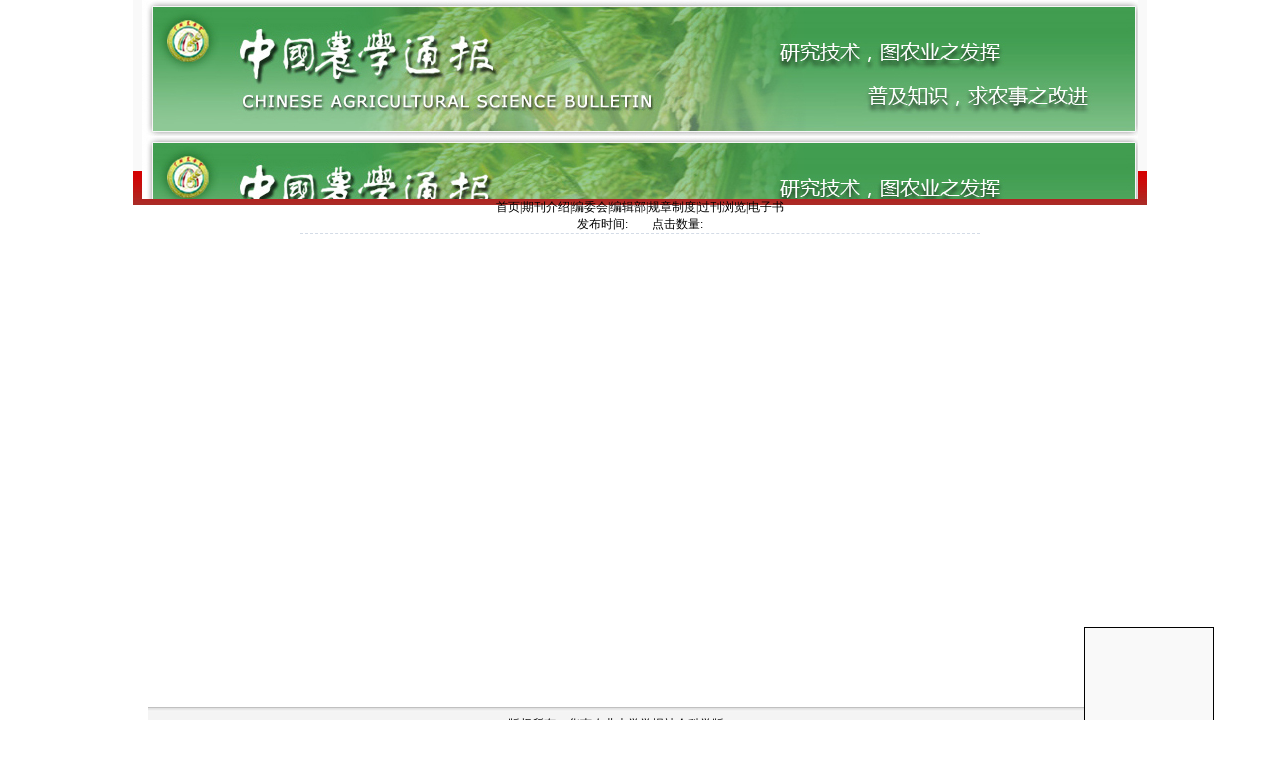

--- FILE ---
content_type: text/html; charset=utf-8
request_url: https://xuebao.scau.edu.cn/sk/ch/reader/view_news.aspx?id=20170331055131720
body_size: 2773
content:
<!DOCTYPE html PUBLIC "-//W3C//DTD XHTML 1.0 Transitional//EN" "http://www.w3.org/TR/xhtml1/DTD/xhtml1-transitional.dtd">
<html xmlns="http://www.w3.org/1999/xhtml">
<head>
<meta http-equiv="Content-Type" content="text/html; charset=utf-8" />
<title>欢迎访问《华南农业大学学报社会科学版》</title>
<script type="text/javascript" src="../js/jquery.js"></script>
<script src="../js/flash.js" type="text/javascript"></script>
<script src="../js/calendar.js" type="text/javascript"></script><script src="../js/checkform.js" type="text/javascript"></script>
<link href="../css/front_table_css.css" rel="stylesheet" type="text/css">
<link rel="stylesheet" type="text/css" href="../css/style.css"><script src="../js/AC_RunActiveContent.js" type="text/javascript"></script><script type="text/javascript"><!--function MM_jumpMenu(targ,selObj,restore){ //v3.0  eval(targ+".location='"+selObj.options[selObj.selectedIndex].value+"'");  if (restore) selObj.selectedIndex=0;}//--></script>
<script>
function addCookie(url,title)
{
 if (document.all)
    {
       window.external.addFavorite(url,title);
    }
    else if (window.sidebar)
    {
       window.sidebar.addPanel(title, url, "");
 }
}

function setHomepage(homeurl)
{
 if (document.all)
    {
        document.body.style.behavior='url(#default#homepage)';
  document.body.setHomePage(homeurl);
 
    }
    else if (window.sidebar)
    {
    if(window.netscape)
    {
         try
   {  
            netscape.security.PrivilegeManager.enablePrivilege("UniversalXPConnect");  
         }  
         catch (e)  
         {  
    alert( "该操作被浏览器拒绝，如果想启用该功能，请在地址栏内输入 about:config,然后将项 signed.applets.codebase_principal_support 值该为true" );  
         }
    } 
    var prefs = Components.classes['@mozilla.org/preferences-service;1'].getService(Components. interfaces.nsIPrefBranch);
    prefs.setCharPref('browser.startup.homepage',homeurl);
 }
} 
</script>
</head>
<body><center><div style="width:1014px;"><div class="Container2">    	  <div class="top">                  <div style=" width:996px; height:199px; background:url(../ext_images/logo.jpg)" >                                   <object classid="clsid:D27CDB6E-AE6D-11cf-96B8-444553540000" codebase="http://download.macromedia.com/pub/shockwave/cabs/flash/swflash.cab#version=6,0,29,0" width="1000" height="199"><param name="movie" value="../ext_images/60.swf" /><param name="quality" value="high" /><param name="wmode" value="transparent" /><embed src="../ext_images/60.swf" wmode="transparent" quality="high" pluginspage="http://www.macromedia.com/go/getflashplayer" type="application/x-shockwave-flash" width="1000" height="199"></embed></object>                                        </div><div class="Navigation">                           <A href="..//sk/hnny_sh/home">首页</A>|<A href="../first_menu.aspx?parent_id=20110518133525001">期刊介绍</A>|<A href="../first_menu.aspx?parent_id=20110518133538001">编委会</A>|<A href="../first_menu.aspx?parent_id=20110518133550001">编辑部</A>|<A href="../common_item.aspx?parent_id=20250221161149001&menu_id=20250430093333001&is_three_menu=0">规章制度</A>|<A href="..//sk/hnny_sh/issue/browser">过刊浏览</A>|<A href="../https://www.yunzhan365.com/homepage/uzifc">电子书</A>        </div>      </div><div class="center">
			<span id="ErrorMessage"></span>
<table cellspacing="1" cellpadding="4" align="center" id="QueryUI" class="front_table">
  <tr> 
    <td height="420" valign="top">
	    <table border="0" cellpadding="0" cellspacing="0" width="100%">
	      <tr>
		<td width="100%">		
			<div style="width:100%;text-align:center;font-size:18px;margin-bottom:10px;"><b><span id="Title"></span></b></div>
			<div style="border-bottom:1px dashed #D3DBE6;width:100%;text-align:center;margin-bottom:10px;">发布时间:&nbsp;&nbsp;&nbsp;&nbsp;&nbsp;&nbsp;&nbsp;&nbsp;点击数量:<span id="ClickNum"></span></div>
			<span id="Content"></span>		
		</td>
	      </tr>
	    </table>
    </td>    
</tr>
</table>  	
</div>

<div class="footer"><ul style="line-height:15px"><li>版权所有：华南农业大学学报社会科学版</li><li>地址：广州市五山路483号</li><li>技术支持：<a href="http://www.e-tiller.com/ch/index.aspx">北京勤云科技发展有限公司</a></li></ul></div></div>    </div></center></body></html>

<!DOCTYPE html PUBLIC "-//W3C//DTD XHTML 1.0 Transitional//EN" "http://www.w3.org/TR/xhtml1/DTD/xhtml1-transitional.dtd">
<html xmlns="http://www.w3.org/1999/xhtml">
<head>
<meta http-equiv="Content-Type" content="text/html; charset=utf-8" />
<title>欢迎访问《华南农业大学学报社会科学版》</title>
<script type="text/javascript" src="../js/jquery.js"></script>
<script src="../js/flash.js" type="text/javascript"></script>
<script src="../js/calendar.js" type="text/javascript"></script><script src="../js/checkform.js" type="text/javascript"></script>
<link href="../css/front_table_css.css" rel="stylesheet" type="text/css">
<link rel="stylesheet" type="text/css" href="../css/style.css"><script src="../js/AC_RunActiveContent.js" type="text/javascript"></script><script type="text/javascript"><!--function MM_jumpMenu(targ,selObj,restore){ //v3.0  eval(targ+".location='"+selObj.options[selObj.selectedIndex].value+"'");  if (restore) selObj.selectedIndex=0;}//--></script>
<script>
function addCookie(url,title)
{
 if (document.all)
    {
       window.external.addFavorite(url,title);
    }
    else if (window.sidebar)
    {
       window.sidebar.addPanel(title, url, "");
 }
}

function setHomepage(homeurl)
{
 if (document.all)
    {
        document.body.style.behavior='url(#default#homepage)';
  document.body.setHomePage(homeurl);
 
    }
    else if (window.sidebar)
    {
    if(window.netscape)
    {
         try
   {  
            netscape.security.PrivilegeManager.enablePrivilege("UniversalXPConnect");  
         }  
         catch (e)  
         {  
    alert( "该操作被浏览器拒绝，如果想启用该功能，请在地址栏内输入 about:config,然后将项 signed.applets.codebase_principal_support 值该为true" );  
         }
    } 
    var prefs = Components.classes['@mozilla.org/preferences-service;1'].getService(Components. interfaces.nsIPrefBranch);
    prefs.setCharPref('browser.startup.homepage',homeurl);
 }
} 
</script>
</head>
<body><center><div style="width:1014px;"><div class="Container2">    	  <div class="top">                  <div style=" width:996px; height:199px; background:url(../ext_images/logo.jpg)" >                                   <object classid="clsid:D27CDB6E-AE6D-11cf-96B8-444553540000" codebase="http://download.macromedia.com/pub/shockwave/cabs/flash/swflash.cab#version=6,0,29,0" width="1000" height="199"><param name="movie" value="../ext_images/60.swf" /><param name="quality" value="high" /><param name="wmode" value="transparent" /><embed src="../ext_images/60.swf" wmode="transparent" quality="high" pluginspage="http://www.macromedia.com/go/getflashplayer" type="application/x-shockwave-flash" width="1000" height="199"></embed></object>                                        </div><div class="Navigation">                           <A href="..//sk/hnny_sh/home">首页</A>|<A href="../first_menu.aspx?parent_id=20110518133525001">期刊介绍</A>|<A href="../first_menu.aspx?parent_id=20110518133538001">编委会</A>|<A href="../first_menu.aspx?parent_id=20110518133550001">编辑部</A>|<A href="../common_item.aspx?parent_id=20250221161149001&menu_id=20250430093333001&is_three_menu=0">规章制度</A>|<A href="..//sk/hnny_sh/issue/browser">过刊浏览</A>|<A href="../https://www.yunzhan365.com/homepage/uzifc">电子书</A>        </div>      </div><div class="center">
			<span id="ErrorMessage"></span>
<table cellspacing="1" cellpadding="4" align="center" id="QueryUI" class="front_table">
  <tr> 
    <td height="420" valign="top">
	    <table border="0" cellpadding="0" cellspacing="0" width="100%">
	      <tr>
		<td width="100%">		
			<div style="width:100%;text-align:center;font-size:18px;margin-bottom:10px;"><b><span id="Title"></span></b></div>
			<div style="border-bottom:1px dashed #D3DBE6;width:100%;text-align:center;margin-bottom:10px;">发布时间:&nbsp;&nbsp;&nbsp;&nbsp;&nbsp;&nbsp;&nbsp;&nbsp;点击数量:<span id="ClickNum"></span></div>
			<span id="Content"></span>		
		</td>
	      </tr>
	    </table>
    </td>    
</tr>
</table>  	
</div>

<div class="footer"><ul style="line-height:15px"><li>版权所有：华南农业大学学报社会科学版</li><li>地址：广州市五山路483号</li><li>技术支持：<a href="http://www.e-tiller.com/ch/index.aspx">北京勤云科技发展有限公司</a></li></ul></div></div>    </div></center></body></html>

--- FILE ---
content_type: text/css
request_url: https://xuebao.scau.edu.cn/sk/ch/css/front_table_css.css
body_size: 266
content:
.front_table {
	background-color:White;
	border-color:White;
	border-width:0px;
	border-style:Ridge;
	width:682px;
        
}
.normal_table {
	width:682px;
}
.tr1 {
	color:Black;background-color:#fff;
}
#QueryUI input{border:1px solid #ccc;}




--- FILE ---
content_type: text/css
request_url: https://xuebao.scau.edu.cn/sk/ch/css/style.css
body_size: 1374
content:
@charset "utf-8";
/* CSS Document */
body{padding:0px;margin:0px; font-size:12px; font-family:"宋体"}
ul{padding:0px;margin:0px;list-style:none;}
a{color:#000;text-decoration:none;}
a:hover{color: #900;}



.container{width:966px; height:auto;}
.header{ width:1000px; height:200px;}
.top{width:100%;height:205px; background:url(../ext_images/top-jing.gif);}
.Conter{width:966px;height:auto;float:left;background:url(../ext_images/center-jing.jpg) }
.footer{width:936px;height:100px;float:left;background:url(../ext_images/footer.gif);margin-left:15px;margin-top:80px;line-height:25px;padding-top:10px;}



.banter{width:1000px;height:171px;float:left;}
.daohang{width:1000px;height:33px; float:left;line-height:33px;}
.shi-j{ float:left;width:160px; font-weight:bold;color:#FFF;margin-left:25px;}
.daohang ul{float:left;width:700px;height:40px;font-weight:bold;margin-left:40px;font-size:14px; padding:0px;margin:0px;}
.daohang ul li{float:left;height:40px; line-height:40px; color:#FFF;}
.daohang a{line-height:40px; display:block; padding-left:20px;color:#FFF}
.daohang a span{line-height:40px; display:block; padding-right:20px;}



.Jt{width:25px;height:22px;float:left;background:url(../ext_images/jt.gif)  center no-repeat}
.Jt-2{width:25px;height:25px;float:left;background: url(../ext_images/jt-2.gif) center no-repeat}
.JT-3{width:33px;height:19px;float:left;background: url(../ext_images/right-jt.gif) center no-repeat;}

.left{width:206px;height:auto;float:left;margin-left:15px;}
.left-top{width:206px;line-height:33px;float:left;background:url(../ext_images/left-top.gif);color:#FFF;font-weight:bold;font-size:14px;text-align:left;margin-top:15px;}
.left-top span{margin-left:45px;} 

.left-box{width:206px;height:180px;float:left;background:url(../ext_images/lefttop.jpg);font-weight:bold;}
.left-box ul{width:206px;height:auto;float:left;}
.left-box ul li{height:25px;margin-top:12px; text-align:left;padding-top:9px;}
.left-box ul li  a{ color:#000; text-decoration:none;}
.left-box ul li a:hover{color:#F00;}

.left-box-2{width:206px;height:auto;float:left;margin-top:20px;}
.left-box-2 ul{width:176px;height:auto;float:left;margin-left:10px;}
.left-box-2 ul li{width:145px;height:25px;float:left;line-height:25px;text-align:left;}

.left-box-3{width:206px;height:auto;float:left;margin-top:10px;}
.left-box-3 ul{width:176px;height:auto;float:left; margin-left:10px;}
.left-box-3 ul li{width:145px;height:25px;float:left;line-height:25px;text-align:left}

.SS{width:700px;height:42px;float:left;background: url(../ext_images/ss.gif);margin-left:8px;margin-top:10px;}

/*右部样式*/
.right{width:708px;height:auto;float:left;margin-left:8px;}

.S-J{width:100px;height:auto;line-height:25px;float:right;}
.right-box{width:708px;height:206px;float:left;background:url(../ext_images/right-box.gif);padding-top:60px;}
.right-box ul{width:680px;float:left; height:auto;line-height:25px;margin-left:15px;*margin-left:10px;}
.right-box ul li{width: auto;height:auto;float:left;}
.right-box ul li a{ color:#454443;}

.right-ML{width:702px;height:33px;line-height:33px;float:left;background:url(../ext_images/mL.gif);margin-top:15px;margin-left:6px;*margin-left:4px;text-align:left;font-weight:bold;color:#FFF;}
.right-ML span{margin-left:20px;}
.ML-box{width:702px;height:auto;float:left;background:url(../ext_images/right-bj.gif);}

.zi-box{width:690px;height:auto;float:left; margin-left:6px;*margin-left:4px;margin-top:10px;}
.zi-box ul{width:690px;height:auto;float:left; text-align:left;border-bottom:#c9c9c9 dashed 1px;margin-top:5px;}
.zi-box ul li{width:640px;height:auto;float:left; line-height:18px;}

.zi-top{width:687px;height:29px;line-height:29px;line-height:22px;float:left;background:url(../ext_images/right-top.gif); margin-left:8px;*margin-left:6px;margin-top:15px;text-align:left;}
.zi-top span{margin-left:35px;}
.zi-box-2{width:690px;height:auto;float:left; margin-left:6px;*margin-left:4px;}
.zi-box-2 ul{width:690px;height:auto;float:left; text-align:left;border-bottom:#c9c9c9 dashed 1px;margin-top:5px;}
.zi-box-2 ul li{width:640px;height:auto;float:left;line-height:18px;}

.fLi{width:640px;height:auto;float:left;line-height:18px;}
.bLi{width:640px;height:auto;float:left;line-height:18px;padding-left:33px;}
/*下部样式*/















--- FILE ---
content_type: application/x-javascript
request_url: https://xuebao.scau.edu.cn/sk/ch/js/calendar.js
body_size: 2771
content:
document.write("<style>");
document.write("#__calendar{width:147px;margin:0;padding:0;}");
document.write("#calendarTable{	margin:0;padding:0;border:1px solid #000;}");
document.write("th,td{margin:0;padding:0px}");
document.write("#calendarTable th ,#calendarTable td{font:12px/20px 宋体,Arial,sans-serif;text-align:center;}");
document.write("#calendarTable thead th.week{border-top:1px solid #CCC;border-bottom:1px solid #ccc;background:#EEE;}");
document.write("#calendarTable thead tr.function th{border:1px solid #fff}");
document.write("#calendarTable thead tr.top{letter-spacing:1px;}");
document.write("#calendarTable thead a{color:#000;width:19px;height:18px;text-decoration:none;display:block;border:1px solid #ccc;background:#E1F1FF;}");
document.write("#calendarTable tbody a:hover{color:#990;width:19px;height:18px;text-decoration:none;display:block;border:1px solid #ccc;background:#E1F1FF;}");
document.write("#calendarTable thead a.today{width:98% !important;width:100%}");
document.write("#calendarTable thead a.today:hover{width:98% !important;width:100%}");
document.write("#calendarTable td{width:21px;height:20px;border-bottom:1px solid #E6E6E6;color:#fff;}");
document.write("#calendarTable th{height:21px;}");
document.write("#calendarTable tr.com{background:#fff;}");
document.write("#calendarTable tr.cur{background:#F0FAFF;}");
document.write("#calendarTable tbody a{color:#000;width:19px;height:18px;text-decoration:none;display:block;border:1px solid #fff;}");
document.write("#calendarTable tbody a:hover{color:#990;width:19px;height:18px;text-decoration:none;border:1px solid #E6E6E6;background:#E1F1FF;display:block;}");
document.write("#calendarTable tbody a.today{color:#c00;border:1px solid #DBDBDB;background:#CCE4FF;}");
document.write("#calendarTable tbody a.today:hover{color:#990;border:1px solid #DBDBDB;background:#CCE4FF;}");
document.write("#calendarTable tbody a.week{color:#c00;}");
document.write("</style>");
document.write("<div id='__calendar' style='position:absolute;display:none;'></div>");
document.write("<table cellspacing=\"0\" cellpadding=\"0\" id=\"calendarTable\"><thead><tr class=\"top\"><th>&nbsp;</th><th colspan=\"5\" id=\"sohwdate\"></th><th><a href=\"javascript:void(0);\" title=\"close\" onclick=\"shut()\">×</a></th></tr><tr class=\"function\"><th><a href=\"javascript:void(0);\" title=\"向前翻1年\" onclick=\"preYear()\">&lt;&lt;</a></th><th><a href=\"javascript:void(0);\" title=\"向前翻1月\" onclick=\"preMonth()\">&lt;</a></th><th colspan=\"3\"><a href=\"javascript:void(0);\" class=\"today\" title=\"今天\" onclick=\"getDate('0')\">今天</a></th><th><a href=\"javascript:void(0);\" title=\"向后翻1月\" onclick=\"nextMonth()\">&gt;</a></th><th><a href=\"javascript:void(0);\" title=\"向后翻1年\" onclick=\"nextYear()\">&gt;&gt;</a></th></tr><tr><th class=\"week\">日</th><th class=\"week\">一</th><th class=\"week\">二</th><th class=\"week\">三</th><th class=\"week\">四</th><th class=\"week\">五</th><th class=\"week\">六</th></thead><tbody id=\"calendarTbody\"></tbody></table>");
 
var objouter;
var objInput;
var isShow = true;
objouter=document.getElementById("__calendar"); 
var calendarTable = document.getElementById("calendarTable");
objouter.appendChild(calendarTable);
 
function setday(obj){objInput = obj;writeDate();sohwDate();objouter.style.top =getAbsoluteHeight(objInput)+getAbsoluteTop(objInput);objouter.style.left =getAbsoluteLeft(objInput);objouter.style.display = "block";}
function getAbsoluteHeight(ob){return ob.offsetHeight;}
function getAbsoluteWidth(ob){return ob.offsetWidth;}
function getAbsoluteLeft(ob){var s_el=0;el=ob;while(el){s_el=s_el+el.offsetLeft;el=el.offsetParent;}; return s_el}
function getAbsoluteTop(ob){var s_el=0;el=ob;while(el){s_el=s_el+el.offsetTop ;el=el.offsetParent;}; return s_el}
 
 
 
var daysInMonth = new Array(31, 28, 31, 30, 31, 30, 31, 31, 30, 31, 30, 31); 
var toDay = new Date();
var tempYear = toDay.getFullYear();
var tempMonth = toDay.getMonth();
var tbody = document.getElementById("calendarTbody"); 
var sohwId = document.getElementById("sohwdate");
function getDays(month, year)
{ 	
	if (1 == month) return ((0 == year % 4) && (0 != (year % 100))) || (0 == year % 400) ? 29 : 28; 
	else return daysInMonth[month]; 
} 
 
function writeDate() { 	
	var curCal = new Date(tempYear,tempMonth ,1);
	var startDay = curCal.getDay();
	var daily = 0;
	var	today = toDay.getDate();
	if(tempYear != toDay.getFullYear() || tempMonth != toDay.getMonth()) today = -1;
	var todayStyle = "";
	var weekEndStyle = "";
	clear();
	var intDaysInMonth =getDays(curCal.getMonth(), curCal.getFullYear());
	var weeks = (intDaysInMonth + startDay) % 7 == 0 ? (intDaysInMonth + startDay) / 7 : parseInt((intDaysInMonth + startDay ) / 7) + 1;	
 
	for (var intWeek = 1; intWeek <= weeks; intWeek++){ 
		var tr = document.createElement("tr");
		tr.setAttribute("onmouseover","javascript:this.className='cur'");		
		tr.setAttribute("onmouseout","javascript:this.className='com'");
		tr.onmouseover = function (){this.className = "cur";}
		tr.onmouseout = function (){this.className = "com";}
		for (var intDay = 0;intDay < 7;intDay++){			
			var td = document.createElement("td");
			if ((intDay == startDay) && (0 == daily)) 
				daily = 1; 
				
			if(today == daily) 	todayStyle="today";
			
			if (intDay == 6 || intDay == 0) weekEndStyle = "week" ;
			
			if ((daily > 0) && (daily <= intDaysInMonth)) 
			{ 
				td.innerHTML = "<a href=\"javascript:void(0);\" class=\""+ weekEndStyle + todayStyle +"\" onclick=\"getDate('"+daily+"')\" title=\""+eval(tempMonth+1)+"月"+daily+"日\">" + daily + "</a>";
				todayStyle = "";
				weekEndStyle = "";
				daily++; 
			}else{ 
				td.innerHTML = "&nbsp;"; 
				todayStyle = "";
				weekEndStyle = "";
			}			
			tr.appendChild(td);			
		}
		tbody.appendChild(tr);
	} 
}
function getDate(day){
	var year , month ,date;
	if(day == "0"){
		year = toDay.getFullYear();
		month = eval(toDay.getMonth()+1) < 10 ? "0"+eval(toDay.getMonth()+1) : eval(toDay.getMonth()+1);
		date = toDay.getDate() < 10 ? "0"+toDay.getDate() : toDay.getDate();
	}else{
		year = tempYear;
		month = eval(tempMonth+1) < 10 ? "0"+eval(tempMonth+1) : eval(tempMonth+1);
		date = day < 10 ? "0"+day : day;		
	}
	objInput.value = year + "-" + month +"-"+ date;
	close();
}
function sohwDate(){
	sohwId.innerHTML = tempYear + "年" + eval(tempMonth+1) +"月";
}
function preYear(){
	isShow = false;
	if(tempYear > 999 && tempYear < 10000){
		tempYear--;
	}else{
		alert("年份超出范围（1000-9999）！");
	}
	sohwDate();
	writeDate();
}
function nextYear(){
	isShow = false;
	if(tempYear > 999 && tempYear < 10000){
		tempYear++;
	}else{
		alert("年份超出范围（1000-9999）！");
	}
	sohwDate();
	writeDate();
}
 
function preMonth(){
	isShow = false;
	if(tempMonth >= 1){tempMonth--}else{tempYear--;tempMonth = 11;}
	sohwDate();
	writeDate();
}
function nextMonth(){
	isShow = false;
	if(tempMonth == 11){tempYear++;tempMonth = 0}else{tempMonth++}
	sohwDate();
	writeDate();
}
function clear(){
	var nodes = tbody.childNodes;
	var nodesNum = nodes.length; 
	for(var i=nodesNum-1;i>=0;i--) { 
		tbody.removeChild(nodes[i]); 
	}
}
function shut(){
	close();
}
function close(){
	tempYear = toDay.getFullYear();
	tempMonth = toDay.getMonth();
	objouter.style.display = "none"
	objouter.style.top = 0;
	objouter.style.left = 0;
}
function vent(event){
	if(document.all){
		if(isShow){
			if (window.event.srcElement != objouter && window.event.srcElement != objInput) close();
			isShow = true;
			return;
		}
		isShow = true;		
	}else{
		if(isShow){
			if(event.target != objouter && event.target != objInput) close();
			isShow = true;
		}
		isShow = true;
	}
}
document.onclick = vent;

--- FILE ---
content_type: application/x-javascript
request_url: https://xuebao.scau.edu.cn/sk/ch/js/checkform.js
body_size: 7432
content:
////////////////////////////////////////////////////////////////////////////////
/*
 *--------------- 客户端表单通用验证checkForm(oForm) -----------------
 *	本程序最初是由wanghr100(灰豆宝宝.net)的checkForm基础上进行修改的，增加了很多功能,如下：
 *	1.对非ie的支持
 *	2.增加了内置表达式和内置提示
 *  3.增加了显示方式（弹出式和页面显示式）
 *	4.增加了显示一条和显示全部
 *	5.进行了封装（CLASS_CHECK）
 *	6.支持外接函数或表达式（应用在密码一致）
 *	7.简化了调用方式，所有操作只需要<script language='javascript' src='checkform.js'>,
	  然后在HTML里定义各标签验证格式
 *	8.对IE增加了对键盘输入的限制（如：定义usage='int'时，输入框只能输入数字（非IE无效）
 *	9.增加了对disabled的不验证
 * 10.自定义报警方式（重写showMessageEx方法）
 * 11.能对多FORM验证,还有针对普通按钮(非submit)下的验证

 *-----------------------------申明信息-----------------------------
 *	版本：	0.13
 *	作者：	ttyp
 *	邮箱：	ttyp@21cn.com
 *	博客：	http://www.cnblogs.com/ttyp/
 *  声明：	对本程序可以任意复制传播，但请保留这些声明，对于内置的表达式有些没有做到很严格，如果你
			有好的建议和意见，欢迎邮件和我联系或者上我的博客留言
 *	日期：	2005-9-20
 *	简介：
			本程序只需要对需要验证的标签设置三个属性：usage,exp,tip

			usage	:	内置格式或表达式或函数
			exp		:	正则表达式（注意如果指定了usage则忽略exp)
			tip		:	出错提示（如果是内置格式可以不要此属性，有缺省提示）

			调用时只需要引用<script language='javascript' src='checkform.js'>，然后为每个标记
			增加以上3个属性（不一定需要全部）

 *	原作者:	wanghr100(灰豆宝宝.net)
 *	email:	wanghr100@126.com
 *
 *--------------- 客户端表单通用验证checkForm(oForm) -----------------
 */
////////////////////////////////////////////////////////////////////////////////


function CLASS_CHECK(){
	this.pass		= true;		//是否通过验证
	this.showAll	= false;		//是否显示所有的验证错误
	this.alert		= true;	//报警方式（默认alert报警）
	this.message	= "";		//错误内容
	this.first		= null;		//在显示全部验证错误时的第一个错误控件（用于回到焦点）
	this.cancel		= false;	

	//定义内置格式
	var aUsage = {
		"int":"^([+-]?)\\d+$",											//整数
		"int+":"^([+]?)\\d+$",											//正整数
		"int-":"^-\\d+$",												//负整数
		"num":"^([+-]?)\\d*\\.?\\d+$",									//数字
		"num+":"^([+]?)\\d*\\.?\\d+$",									//正数
		"num-":"^-\\d*\\.?\\d+$",										//负数
		"float":"^([+-]?)\\d*\\.\\d+$",									//浮点数
		"float+":"^([+]?)\\d*\\.\\d+$",									//正浮点数
		"float-":"^-\\d*\\.\\d+$",										//负浮点数
		//邮件
		//"email":"^\\w+((-\\w+)|(\\-\\.\\w+))*\\@[A-Za-z0-9]+((\\.|-)[A-Za-z0-9]+)*\\.[A-Za-z0-9]+$",	
		"email":"[a-zA-Z0-9\._-]*\\@[A-Za-z0-9]+((\\.|-)[A-Za-z0-9]+)*\\.[A-Za-z0-9]+$",	
		"color":"^#[a-fA-F0-9]{6}",										//颜色
		"url":"^http[s]?:\\/\\/([\\w-]+\\.)+[\\w-]+([\\w-./?%&=]*)?$",	//联接
		"chinese":"^[\\u4E00-\\u9FA5\\uF900-\\uFA2D]+$",				//仅中文
		"ascii":"^[\\x00-\\xFF]+$",										//仅ACSII字符
		"zipcode":"^\\d{6}$",											//邮编
		"mobile":"^0{0,1}1[0-9]{10}$",									//手机
		"ip4":"^\(([0-1]?\\d{0,2})|(2[0-5]{0,2}))\\.(([0-1]?\\d{0,2})|(2[0-5]{0,2}))\\.(([0-1]?\\d{0,2})|(2[0-5]{0,2}))\\.(([0-1]?\\d{0,2})|(2[0-5]{0,2}))$",				//ip地址
		"notempty":"^[^ ]+$",											//非空
		"picture":"(.*)\\.(jpg|bmp|gif|ico|pcx|jpeg|tif|png|raw|tga)$",	//图片
		"rar":"(.*)\\.(rar|zip|7zip|tgz)$",								//压缩文件
		"date":"^\\d{4}(\\-|\\/|\.)\\d{1,2}\\1\\d{1,2}$"								//日期
	};

	//缺省消息
	var aMessage =	{
		"int"	:"请输入整数",											//整数
		"int+"	:"请输入正整数",											//正整数
		"int-"	:"请输入负整数",											//负整数
		"num"	:"请输入数字",											//数字
		"num+"	:"请输入正数",											//正数
		"num-"	:"请输入负整数",											//负数
		"float"	:"请输入浮点数",											//浮点数
		"float+":"请输入正浮点数",										//正浮点数
		"float-":"请输入负浮点数",										//负浮点数
		"email"	:"请输入正确的邮箱地址",									//邮件
		"color"	:"请输入正确的颜色",										//颜色
		"url"	:"请输入正确的连接地址",									//联接
		"chinese":"请输入中文",											//中文
		"ascii"	:"请输入ascii字符",										//仅ACSII字符
		"zipcode":"请输入正确的邮政编码",									//邮编
		"mobile":"请输入正确的手机号码",									//手机
		"ip4"	:"请输入正确的IP地址",										//ip地址
		"notempty":"不能为空",											//非空
		"picture":"请选择图片",											//图片
		"rar"	:"请输入压缩文件",										//压缩文件
		"date"	:"请输入正确的日期"										//日期
	}

	var me = this;

	me.checkForm = function(oForm){
		me.pass		= true;
		me.message	= "";
		me.first	= null;
		
		if(me.cancel==true){
			return true;
		}
		
		var els = oForm.elements;
		//遍历所有表元素
		for(var i=0;i<els.length;i++){
			var strRequired	= els[i].getAttribute("IsReq");
			
			//取得格式
			var sUsage	= els[i].getAttribute("Usage");	
			var sReg	= "";
			
			//如果设置Usage，则使用内置正则表达式，忽略Exp
			if(typeof(sUsage)!="undefined" && sUsage!=null){
				//如果Usage在表达室里找到，则使用内置表达式，无则认为是表达式；表达式可以是函数；
				if(aUsage[sUsage]!=null){			
					sReg = aUsage[sUsage];
				} else {
					try {
						if(eval(sUsage)==false){	
							me.pass		= false;
							if(me.first==null){
								me.first	= els[i];
							}

							addMessage(getMessage(els[i]));							

							if(me.showAll==false){
								setFocus(els[i]);
								break;
							}
						}
					} catch(e){ 
						alert("表达式[" + sUsage +"]错误:" + e.description)
						return false;
					}
				}
			} else {			
				sReg = els[i].getAttribute("Exp");
			}

			if(typeof(sReg)!="undefined" && sReg!=null){
				//对于失效状态不验证
				if(isDisabled(els[i])==true){
					continue;
				}
				
				//取得表单的值,用通用取值函数
				var sVal = getValue(els[i]);
				//如果不是必须填的,则如果为空,就不检查
				if(strRequired!=null && strRequired=="0" && sVal==""){
				}else if(typeof(sUsage)!="undefined" && sUsage!=null && sUsage=="notempty" && sVal!=""){
				}else{
					//字符串->正则表达式,不区分大小写
					var reg = new RegExp(sReg,"i");
					if(!reg.test(sVal)){
						me.pass		= false;
						if(me.first==null){
							me.first	= els[i];
						}

						//alert(reg);
						//验证不通过,弹出提示warning
						var sTip = getMessage(els[i]);
						if(sTip.length==0&&typeof(sUsage)!="undefined"&&sUsage!=null&&aMessage[sUsage]!=null){
							sTip = aMessage[sUsage];
						}
						addMessage(sTip);

						if(me.showAll==false){
							//该表单元素取得焦点,用通用返回函数
							setFocus(els[i]);
							break;
						}
					}
				}
			}        
		}

		if(me.pass==false){
			showMessage();

			if(me.first!=null&&me.showAll==true){
				setFocus(me.first);
			}
		}

		return me.pass;
	}
//检测推荐审稿人
me.checkRecommendedReviewerForm = function(oForm){
		me.pass		= true;
		me.message	= "";
		me.first	= null;		
		if(me.cancel==true){
			return true;
		}
		var els = oForm.elements;
		//遍历所有表元素
		for(var i=0;i<els.length;i++){
			var strObjName=els[i].name;
			if(strObjName!="" && strObjName.length>1){
				var objSuggest=null;
				if(strObjName.indexOf("suggest")>0){
					var intSequence=strObjName.substring(strObjName.length-1);
					objSuggest=document.getElementById('Suggest'+intSequence);
				}else if(strObjName.indexOf("fence")>0){
					var intSequence=strObjName.substring(strObjName.length-1);
					objSuggest=document.getElementById('Fence'+intSequence);
				}				
				if(objSuggest!=null && objSuggest.style.display!="none"){
					var strRequired	= els[i].getAttribute("IsReq");			
					//取得格式
					var sUsage	= els[i].getAttribute("Usage");	
					var sReg	= "";			
					//如果设置Usage，则使用内置正则表达式，忽略Exp
					if(typeof(sUsage)!="undefined" && sUsage!=null){
						//如果Usage在表达室里找到，则使用内置表达式，无则认为是表达式；表达式可以是函数；
						if(aUsage[sUsage]!=null){			
							sReg = aUsage[sUsage];
						} else {
							try {
								if(eval(sUsage)==false){	
									me.pass		= false;
									if(me.first==null){
										me.first	= els[i];
									}
									addMessage(getMessage(els[i]));
									if(me.showAll==false){
										setFocus(els[i]);
										break;
									}
								}
							} catch(e){ 
								alert("表达式[" + sUsage +"]错误:" + e.description)
								return false;
							}
						}
					} else {			
						sReg = els[i].getAttribute("Exp");
					}
					if(typeof(sReg)!="undefined" && sReg!=null){
						//对于失效状态不验证
						if(isDisabled(els[i])==true){
							continue;
						}				
						//取得表单的值,用通用取值函数
						var sVal = getValue(els[i]);
						//如果不是必须填的,则如果为空,就不检查
						if(strRequired!=null && strRequired=="0" && sVal==""){
						}else if(typeof(sUsage)!="undefined" && sUsage!=null && sUsage=="notempty" && sVal!=""){
						}else{
							//字符串->正则表达式,不区分大小写
							var reg = new RegExp(sReg,"i");
							if(!reg.test(sVal)){
								me.pass		= false;
								if(me.first==null){
									me.first	= els[i];
								}
								//验证不通过,弹出提示warning
								var sTip = getMessage(els[i]);
								if(sTip.length==0&&typeof(sUsage)!="undefined"&&sUsage!=null&&aMessage[sUsage]!=null){
									sTip = aMessage[sUsage];
								}
								addMessage(sTip);
								if(me.showAll==false){
									//该表单元素取得焦点,用通用返回函数
									setFocus(els[i]);
									break;
								}
							}
						}
					} 
			}
		}
	}
	if(me.pass==false){
		showMessage();
		if(me.first!=null&&me.showAll==true){
			setFocus(me.first);
		}
	}
	return me.pass;
}

	/*
	 *	添加错误信息
	 */
	function addMessage(msg){
		if(me.alert==true){
			me.message += msg + "\n";
		} else {
			me.message += msg + "<br>";
		}
	}

	/*
	 *	显示错误
	 */
	function getMessage(els){
		var sTip = els.getAttribute("tip");
		if(typeof(sTip)!="undefined"&&sTip!=null){
			return sTip;
		} else {
			return "";
		}
	}


	/*
	 *	显示错误
	 */
	function showMessage(){
		//外接显示错误函数
		if(typeof(me.showMessageEx)=="function"){
			return me.showMessageEx(me.message);
		}

		if(me.alert==true){
			alert(me.message);
		} else {
			var divTip;
				divTip = document.getElementById("divErrorMessage");
			try	{
				if(typeof(divTip)=="undefined"||divTip==null){
						divTip = document.createElement("div");
						divTip.id			= "divErrorMessage";
						divTip.name			= "divErrorMessage";
						divTip.style.color	= "red";
						document.body.appendChild(divTip);
				}

				divTip.innerHTML = me.message;
			}catch(e){}
		}
	}

	/*
	 *	获得元素是否失效（失效的元素不做判断）
	 */
	function isDisabled(el){
		//对于radio,checkbox元素，只要其中有一个非失效元素就验证
		if(el.type=="radio"||el.type=="checkbox"){
			//取得第一个元素的name,搜索这个元素组
			var tmpels = document.getElementsByName(el.name);
			for(var i=0;i<tmpels.length;i++){
				if(tmpels[i].disabled==false){
					return false;
				}
			}
			return true;
		}else{
			return el.disabled;
		}
	}


	/*
	 *	取得对象的值（对于单选多选框把其选择的个数作为需要验证的值）
	 */
	function getValue(el){
		//取得表单元素的类型
		var sType = el.type;
		switch(sType){
			//文本输入框,直接取值el.value
			case "text":
			case "hidden":
			case "password":
			case "file":
			case "textarea": return el.value;
			//单多下拉菜单,遍历所有选项取得被选中的个数返回结果"0"表示选中一个，"00"表示选中两个
			case "checkbox":
			case "radio": return getRadioValue(el);
			case "select-one":
			case "select-multiple": return getSelectValue(el);
		}
		//取得radio,checkbox的选中数,用"0"来表示选中的个数,我们写正则的时候就可以通过0{1,}来表示选中个数
		function getRadioValue(el){
			var sValue = "";
			//取得第一个元素的name,搜索这个元素组
			var tmpels = document.getElementsByName(el.name);
			for(var i=0;i<tmpels.length;i++){
				if(tmpels[i].checked){
					sValue += "0";
				}
			}
			return sValue;
		}
		//取得select的选中数,用"0"来表示选中的个数,我们写正则的时候就可以通过0{1,}来表示选中个数
		function getSelectValue(el){
			var sValue = "";
			for(var i=0;i<el.options.length;i++){
				//单选下拉框提示选项设置为value=""
				if(el.options[i].selected && el.options[i].value!=""){
					sValue += "0";
				}
			}
			return sValue;
		}
	}

	/*
	 *	对没有通过验证的元素设置焦点
	 */
	function setFocus(el){
		//取得表单元素的类型
		var sType = el.type;
		switch(sType){
			//文本输入框,光标定位在文本输入框的末尾
			case "text":
			case "hidden":
			case "password":
			case "file":
			case "textarea": 
				try{el.focus();var rng = el.createTextRange(); rng.collapse(false); rng.select();}catch(e){};
				break;
			
			//单多选,第一选项非失效控件取得焦点
			case "checkbox":
			case "radio": 
				var els = document.getElementsByName(el.name);
				for(var i=0;i<els.length;i++){
					if(els[i].disabled == false){
						els[i].focus();
						break;
					}
				}
				break;
			case "select-one":
			case "select-multiple":
				el.focus();
				break;
		}
	}

	
	//自动绑定到所有form的onsubmit事件
	if(window.attachEvent){
		window.attachEvent("onload",function()
									{
										for(var i=0;i<document.forms.length;i++){
											var theFrom = document.forms[i]; 
												function mapping(f){ 
													f.attachEvent("onsubmit",function(){return me.checkForm(f);}); 
												} 

												if(theFrom){
													mapping(theFrom); 
													theFrom.attachEvent("onclick",function(){
																								var o = event.srcElement;
																								if(typeof(o.type)!="undefined"){
																									var check = o.getAttribute("check");
																									if(typeof(check)!="undefined"&&check!=null&&check.toLowerCase()=="false"){
																										me.cancel = true;
																									}																									
																								}
																							}
																		); 
												}
										}
									}
							);
		
	}
	else
	{
		window.onsubmit = function(e){var theFrom = e.target;if(theFrom){return me.checkForm(theFrom);}}
		window.addEventListener("click",function(e){var o = e.target;
													if(typeof(o.type)!="undefined"){
														var check = o.getAttribute("check");
														if(typeof(check)!="undefined"&&check!=null&&check.toLowerCase()=="false"){me.cancel = true;}																									
														}
													}
								,false);
		
	}

	this.keyCheck = function(){
		if(window.attachEvent){
			window.attachEvent("onload",function(){for(var i=0;i<document.forms.length;i++){var theFrom = document.forms[i]; if(theFrom){myKeyCheck(theFrom);}}});
		}else{			
			window.addEventListener("load",function(e){for(var i=0;i<document.forms.length;i++){var theFrom = document.forms[i]; if(theFrom){myKeyCheck(theFrom);}}},false);
		}

		function myKeyCheck(oForm){
			var els = oForm.elements;
			//遍历所有表元素
			for(var i=0;i<els.length;i++){
				//取得格式
				var sUsage	= els[i].getAttribute("Usage");	
				
				//如果设置Usage，则使用内置正则表达式，忽略Exp
				if(typeof(sUsage)!="undefined"&&sUsage!=null){
					switch(sUsage.toLowerCase ()){
						case "zipcode":
						case "int":
							els[i].onkeypress	= function(e){var chr;if(e)chr=e.charCode; else chr=window.event.keyCode;if(chr==0)return true; else return /\d/.test(String.fromCharCode(chr))||(this.value.indexOf('+')<0?String.fromCharCode(chr)=="+":false)||(this.value.indexOf('-')<0?String.fromCharCode(chr)=="-":false);}
							els[i].onpaste		= function(e){if(e==null)return !clipboardData.getData('text').match(/\D/); else return false;}
							els[i].ondragenter	= function(e){return false;}
							els[i].style.imeMode= "disabled";
							break;
						case "mobile":
						case "int+":
							els[i].onkeypress	= function(e){var chr;if(e)chr=e.charCode; else chr=window.event.keyCode;if(chr==0)return true; else return /\d/.test(String.fromCharCode(chr))||(this.value.indexOf('+')<0?String.fromCharCode(chr)=="+":false);}
							els[i].onpaste		= function(e){if(e==null)if(e==null)return !clipboardData.getData('text').match(/[^\d\+]/); else return false; else return false;}
							els[i].ondragenter	= function(e){return false;}
							els[i].style.imeMode= "disabled";
							break;
						case "int-":
							els[i].onkeypress	= function(e){var chr;if(e)chr=e.charCode; else chr=window.event.keyCode;if(chr==0)return true; else return /\d/.test(String.fromCharCode(chr))||(this.value.indexOf('-')<0?String.fromCharCode(chr)=="-":false);}					
							els[i].onpaste		= function(e){if(e==null)return !clipboardData.getData('text').match(/[^\d\-]/); else return false;}
							els[i].ondragenter	= function(e){return false;}
							els[i].style.imeMode= "disabled";
							break;
						case "float":
						case "num":
							els[i].onkeypress	= function(e){var chr;if(e)chr=e.charCode; else chr=window.event.keyCode;if(chr==0)return true; else return /[\+\-\.]|\d/.test(String.fromCharCode(chr));}					
							els[i].onpaste		= function(e){if(e==null)return !clipboardData.getData('text').match(/[^\d\.\+\-]/); else return false;}
							els[i].ondragenter	= function(e){return false;}
							els[i].style.imeMode= "disabled";
							break;
						case "float+":
						case "num+":
							els[i].onkeypress	= function(e){var chr;if(e)chr=e.charCode; else chr=window.event.keyCode;if(chr==0)return true; else return /[\+\.]|\d/.test(String.fromCharCode(chr));}					
							els[i].onpaste		= function(e){if(e==null)return !clipboardData.getData('text').match(/[^\d\.\+]/); else return false;}
							els[i].ondragenter	= function(e){return false;}
							els[i].style.imeMode= "disabled";
							break;
						case "float-":
						case "num-":
							els[i].onkeypress	= function(e){var chr;if(e)chr=e.charCode; else chr=window.event.keyCode;if(chr==0)return true; else return /[\-\.]|\d/.test(String.fromCharCode(chr));}					
							els[i].onpaste		= function(e){if(e==null)return !clipboardData.getData('text').match(/[^\d\.\-]/); else return false;}
							els[i].ondragenter	= function(e){return false;}
							els[i].style.imeMode= "disabled";
							break;
						case "ascii":
							els[i].style.imeMode= "disabled";
							break;
						case "ip4":
							els[i].onkeypress	= function(e){var chr;if(e)chr=e.charCode; else chr=window.event.keyCode;if(chr==0)return true; else return /[\.]|\d/.test(String.fromCharCode(chr));}					
							els[i].onpaste		= function(e){if(e==null)return !clipboardData.getData('text').match(/[^\d\.]/); else return false;}
							els[i].ondragenter	= function(e){return false;}
							els[i].style.imeMode= "disabled";
							els[i].maxLength	= 15;
							break;
						case "color":
							els[i].onkeypress	= function(e){var chr;if(e)chr=e.charCode; else chr=window.event.keyCode;if(chr==0)return true; else return /[a-fA-Z]|\d/.test(String.fromCharCode(chr))||(this.value.indexOf('#')<0?String.fromCharCode(chr)=="#":false);}					
							els[i].onpaste		= function(e){if(e==null)return !clipboardData.getData('text').match(/[^\d\#]/); else return false;}
							els[i].ondragenter	= function(e){return false;}
							els[i].maxLength	= 7;
							els[i].style.imeMode= "disabled";
							break;
						case "date":
							els[i].onkeypress	= function(e){var chr;if(e)chr=e.charCode; else chr=window.event.keyCode;if(chr==0)return true; else return /[\/\-\.]|\d/.test(String.fromCharCode(chr));}					
							els[i].onpaste		= function(e){if(e==null)return !clipboardData.getData('text').match(/[^\d\.\-]/); else return false;}
							els[i].ondragenter	= function(e){return false;}
							els[i].style.imeMode= "disabled";
							break;							
					}
				}
			}
		}
	}

}

//初始化
var g_check = new CLASS_CHECK();
g_check.keyCheck();
